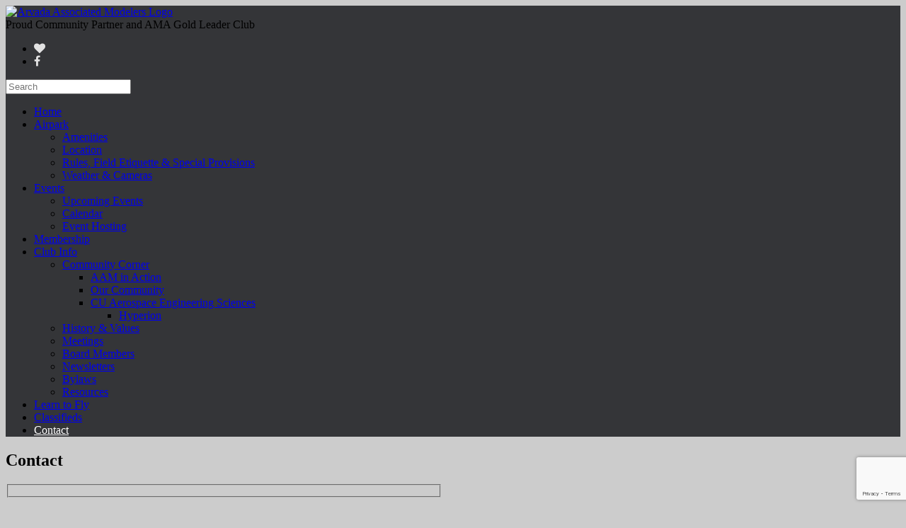

--- FILE ---
content_type: text/html; charset=utf-8
request_url: https://www.google.com/recaptcha/api2/anchor?ar=1&k=6Lcb344UAAAAAPqbhsbO-bLxggMdYixMibQSxXCp&co=aHR0cHM6Ly93d3cuYXJ2YWRhbW9kZWxlcnMuY29tOjQ0Mw..&hl=en&v=PoyoqOPhxBO7pBk68S4YbpHZ&size=invisible&anchor-ms=20000&execute-ms=30000&cb=qmjb7c8762fb
body_size: 48627
content:
<!DOCTYPE HTML><html dir="ltr" lang="en"><head><meta http-equiv="Content-Type" content="text/html; charset=UTF-8">
<meta http-equiv="X-UA-Compatible" content="IE=edge">
<title>reCAPTCHA</title>
<style type="text/css">
/* cyrillic-ext */
@font-face {
  font-family: 'Roboto';
  font-style: normal;
  font-weight: 400;
  font-stretch: 100%;
  src: url(//fonts.gstatic.com/s/roboto/v48/KFO7CnqEu92Fr1ME7kSn66aGLdTylUAMa3GUBHMdazTgWw.woff2) format('woff2');
  unicode-range: U+0460-052F, U+1C80-1C8A, U+20B4, U+2DE0-2DFF, U+A640-A69F, U+FE2E-FE2F;
}
/* cyrillic */
@font-face {
  font-family: 'Roboto';
  font-style: normal;
  font-weight: 400;
  font-stretch: 100%;
  src: url(//fonts.gstatic.com/s/roboto/v48/KFO7CnqEu92Fr1ME7kSn66aGLdTylUAMa3iUBHMdazTgWw.woff2) format('woff2');
  unicode-range: U+0301, U+0400-045F, U+0490-0491, U+04B0-04B1, U+2116;
}
/* greek-ext */
@font-face {
  font-family: 'Roboto';
  font-style: normal;
  font-weight: 400;
  font-stretch: 100%;
  src: url(//fonts.gstatic.com/s/roboto/v48/KFO7CnqEu92Fr1ME7kSn66aGLdTylUAMa3CUBHMdazTgWw.woff2) format('woff2');
  unicode-range: U+1F00-1FFF;
}
/* greek */
@font-face {
  font-family: 'Roboto';
  font-style: normal;
  font-weight: 400;
  font-stretch: 100%;
  src: url(//fonts.gstatic.com/s/roboto/v48/KFO7CnqEu92Fr1ME7kSn66aGLdTylUAMa3-UBHMdazTgWw.woff2) format('woff2');
  unicode-range: U+0370-0377, U+037A-037F, U+0384-038A, U+038C, U+038E-03A1, U+03A3-03FF;
}
/* math */
@font-face {
  font-family: 'Roboto';
  font-style: normal;
  font-weight: 400;
  font-stretch: 100%;
  src: url(//fonts.gstatic.com/s/roboto/v48/KFO7CnqEu92Fr1ME7kSn66aGLdTylUAMawCUBHMdazTgWw.woff2) format('woff2');
  unicode-range: U+0302-0303, U+0305, U+0307-0308, U+0310, U+0312, U+0315, U+031A, U+0326-0327, U+032C, U+032F-0330, U+0332-0333, U+0338, U+033A, U+0346, U+034D, U+0391-03A1, U+03A3-03A9, U+03B1-03C9, U+03D1, U+03D5-03D6, U+03F0-03F1, U+03F4-03F5, U+2016-2017, U+2034-2038, U+203C, U+2040, U+2043, U+2047, U+2050, U+2057, U+205F, U+2070-2071, U+2074-208E, U+2090-209C, U+20D0-20DC, U+20E1, U+20E5-20EF, U+2100-2112, U+2114-2115, U+2117-2121, U+2123-214F, U+2190, U+2192, U+2194-21AE, U+21B0-21E5, U+21F1-21F2, U+21F4-2211, U+2213-2214, U+2216-22FF, U+2308-230B, U+2310, U+2319, U+231C-2321, U+2336-237A, U+237C, U+2395, U+239B-23B7, U+23D0, U+23DC-23E1, U+2474-2475, U+25AF, U+25B3, U+25B7, U+25BD, U+25C1, U+25CA, U+25CC, U+25FB, U+266D-266F, U+27C0-27FF, U+2900-2AFF, U+2B0E-2B11, U+2B30-2B4C, U+2BFE, U+3030, U+FF5B, U+FF5D, U+1D400-1D7FF, U+1EE00-1EEFF;
}
/* symbols */
@font-face {
  font-family: 'Roboto';
  font-style: normal;
  font-weight: 400;
  font-stretch: 100%;
  src: url(//fonts.gstatic.com/s/roboto/v48/KFO7CnqEu92Fr1ME7kSn66aGLdTylUAMaxKUBHMdazTgWw.woff2) format('woff2');
  unicode-range: U+0001-000C, U+000E-001F, U+007F-009F, U+20DD-20E0, U+20E2-20E4, U+2150-218F, U+2190, U+2192, U+2194-2199, U+21AF, U+21E6-21F0, U+21F3, U+2218-2219, U+2299, U+22C4-22C6, U+2300-243F, U+2440-244A, U+2460-24FF, U+25A0-27BF, U+2800-28FF, U+2921-2922, U+2981, U+29BF, U+29EB, U+2B00-2BFF, U+4DC0-4DFF, U+FFF9-FFFB, U+10140-1018E, U+10190-1019C, U+101A0, U+101D0-101FD, U+102E0-102FB, U+10E60-10E7E, U+1D2C0-1D2D3, U+1D2E0-1D37F, U+1F000-1F0FF, U+1F100-1F1AD, U+1F1E6-1F1FF, U+1F30D-1F30F, U+1F315, U+1F31C, U+1F31E, U+1F320-1F32C, U+1F336, U+1F378, U+1F37D, U+1F382, U+1F393-1F39F, U+1F3A7-1F3A8, U+1F3AC-1F3AF, U+1F3C2, U+1F3C4-1F3C6, U+1F3CA-1F3CE, U+1F3D4-1F3E0, U+1F3ED, U+1F3F1-1F3F3, U+1F3F5-1F3F7, U+1F408, U+1F415, U+1F41F, U+1F426, U+1F43F, U+1F441-1F442, U+1F444, U+1F446-1F449, U+1F44C-1F44E, U+1F453, U+1F46A, U+1F47D, U+1F4A3, U+1F4B0, U+1F4B3, U+1F4B9, U+1F4BB, U+1F4BF, U+1F4C8-1F4CB, U+1F4D6, U+1F4DA, U+1F4DF, U+1F4E3-1F4E6, U+1F4EA-1F4ED, U+1F4F7, U+1F4F9-1F4FB, U+1F4FD-1F4FE, U+1F503, U+1F507-1F50B, U+1F50D, U+1F512-1F513, U+1F53E-1F54A, U+1F54F-1F5FA, U+1F610, U+1F650-1F67F, U+1F687, U+1F68D, U+1F691, U+1F694, U+1F698, U+1F6AD, U+1F6B2, U+1F6B9-1F6BA, U+1F6BC, U+1F6C6-1F6CF, U+1F6D3-1F6D7, U+1F6E0-1F6EA, U+1F6F0-1F6F3, U+1F6F7-1F6FC, U+1F700-1F7FF, U+1F800-1F80B, U+1F810-1F847, U+1F850-1F859, U+1F860-1F887, U+1F890-1F8AD, U+1F8B0-1F8BB, U+1F8C0-1F8C1, U+1F900-1F90B, U+1F93B, U+1F946, U+1F984, U+1F996, U+1F9E9, U+1FA00-1FA6F, U+1FA70-1FA7C, U+1FA80-1FA89, U+1FA8F-1FAC6, U+1FACE-1FADC, U+1FADF-1FAE9, U+1FAF0-1FAF8, U+1FB00-1FBFF;
}
/* vietnamese */
@font-face {
  font-family: 'Roboto';
  font-style: normal;
  font-weight: 400;
  font-stretch: 100%;
  src: url(//fonts.gstatic.com/s/roboto/v48/KFO7CnqEu92Fr1ME7kSn66aGLdTylUAMa3OUBHMdazTgWw.woff2) format('woff2');
  unicode-range: U+0102-0103, U+0110-0111, U+0128-0129, U+0168-0169, U+01A0-01A1, U+01AF-01B0, U+0300-0301, U+0303-0304, U+0308-0309, U+0323, U+0329, U+1EA0-1EF9, U+20AB;
}
/* latin-ext */
@font-face {
  font-family: 'Roboto';
  font-style: normal;
  font-weight: 400;
  font-stretch: 100%;
  src: url(//fonts.gstatic.com/s/roboto/v48/KFO7CnqEu92Fr1ME7kSn66aGLdTylUAMa3KUBHMdazTgWw.woff2) format('woff2');
  unicode-range: U+0100-02BA, U+02BD-02C5, U+02C7-02CC, U+02CE-02D7, U+02DD-02FF, U+0304, U+0308, U+0329, U+1D00-1DBF, U+1E00-1E9F, U+1EF2-1EFF, U+2020, U+20A0-20AB, U+20AD-20C0, U+2113, U+2C60-2C7F, U+A720-A7FF;
}
/* latin */
@font-face {
  font-family: 'Roboto';
  font-style: normal;
  font-weight: 400;
  font-stretch: 100%;
  src: url(//fonts.gstatic.com/s/roboto/v48/KFO7CnqEu92Fr1ME7kSn66aGLdTylUAMa3yUBHMdazQ.woff2) format('woff2');
  unicode-range: U+0000-00FF, U+0131, U+0152-0153, U+02BB-02BC, U+02C6, U+02DA, U+02DC, U+0304, U+0308, U+0329, U+2000-206F, U+20AC, U+2122, U+2191, U+2193, U+2212, U+2215, U+FEFF, U+FFFD;
}
/* cyrillic-ext */
@font-face {
  font-family: 'Roboto';
  font-style: normal;
  font-weight: 500;
  font-stretch: 100%;
  src: url(//fonts.gstatic.com/s/roboto/v48/KFO7CnqEu92Fr1ME7kSn66aGLdTylUAMa3GUBHMdazTgWw.woff2) format('woff2');
  unicode-range: U+0460-052F, U+1C80-1C8A, U+20B4, U+2DE0-2DFF, U+A640-A69F, U+FE2E-FE2F;
}
/* cyrillic */
@font-face {
  font-family: 'Roboto';
  font-style: normal;
  font-weight: 500;
  font-stretch: 100%;
  src: url(//fonts.gstatic.com/s/roboto/v48/KFO7CnqEu92Fr1ME7kSn66aGLdTylUAMa3iUBHMdazTgWw.woff2) format('woff2');
  unicode-range: U+0301, U+0400-045F, U+0490-0491, U+04B0-04B1, U+2116;
}
/* greek-ext */
@font-face {
  font-family: 'Roboto';
  font-style: normal;
  font-weight: 500;
  font-stretch: 100%;
  src: url(//fonts.gstatic.com/s/roboto/v48/KFO7CnqEu92Fr1ME7kSn66aGLdTylUAMa3CUBHMdazTgWw.woff2) format('woff2');
  unicode-range: U+1F00-1FFF;
}
/* greek */
@font-face {
  font-family: 'Roboto';
  font-style: normal;
  font-weight: 500;
  font-stretch: 100%;
  src: url(//fonts.gstatic.com/s/roboto/v48/KFO7CnqEu92Fr1ME7kSn66aGLdTylUAMa3-UBHMdazTgWw.woff2) format('woff2');
  unicode-range: U+0370-0377, U+037A-037F, U+0384-038A, U+038C, U+038E-03A1, U+03A3-03FF;
}
/* math */
@font-face {
  font-family: 'Roboto';
  font-style: normal;
  font-weight: 500;
  font-stretch: 100%;
  src: url(//fonts.gstatic.com/s/roboto/v48/KFO7CnqEu92Fr1ME7kSn66aGLdTylUAMawCUBHMdazTgWw.woff2) format('woff2');
  unicode-range: U+0302-0303, U+0305, U+0307-0308, U+0310, U+0312, U+0315, U+031A, U+0326-0327, U+032C, U+032F-0330, U+0332-0333, U+0338, U+033A, U+0346, U+034D, U+0391-03A1, U+03A3-03A9, U+03B1-03C9, U+03D1, U+03D5-03D6, U+03F0-03F1, U+03F4-03F5, U+2016-2017, U+2034-2038, U+203C, U+2040, U+2043, U+2047, U+2050, U+2057, U+205F, U+2070-2071, U+2074-208E, U+2090-209C, U+20D0-20DC, U+20E1, U+20E5-20EF, U+2100-2112, U+2114-2115, U+2117-2121, U+2123-214F, U+2190, U+2192, U+2194-21AE, U+21B0-21E5, U+21F1-21F2, U+21F4-2211, U+2213-2214, U+2216-22FF, U+2308-230B, U+2310, U+2319, U+231C-2321, U+2336-237A, U+237C, U+2395, U+239B-23B7, U+23D0, U+23DC-23E1, U+2474-2475, U+25AF, U+25B3, U+25B7, U+25BD, U+25C1, U+25CA, U+25CC, U+25FB, U+266D-266F, U+27C0-27FF, U+2900-2AFF, U+2B0E-2B11, U+2B30-2B4C, U+2BFE, U+3030, U+FF5B, U+FF5D, U+1D400-1D7FF, U+1EE00-1EEFF;
}
/* symbols */
@font-face {
  font-family: 'Roboto';
  font-style: normal;
  font-weight: 500;
  font-stretch: 100%;
  src: url(//fonts.gstatic.com/s/roboto/v48/KFO7CnqEu92Fr1ME7kSn66aGLdTylUAMaxKUBHMdazTgWw.woff2) format('woff2');
  unicode-range: U+0001-000C, U+000E-001F, U+007F-009F, U+20DD-20E0, U+20E2-20E4, U+2150-218F, U+2190, U+2192, U+2194-2199, U+21AF, U+21E6-21F0, U+21F3, U+2218-2219, U+2299, U+22C4-22C6, U+2300-243F, U+2440-244A, U+2460-24FF, U+25A0-27BF, U+2800-28FF, U+2921-2922, U+2981, U+29BF, U+29EB, U+2B00-2BFF, U+4DC0-4DFF, U+FFF9-FFFB, U+10140-1018E, U+10190-1019C, U+101A0, U+101D0-101FD, U+102E0-102FB, U+10E60-10E7E, U+1D2C0-1D2D3, U+1D2E0-1D37F, U+1F000-1F0FF, U+1F100-1F1AD, U+1F1E6-1F1FF, U+1F30D-1F30F, U+1F315, U+1F31C, U+1F31E, U+1F320-1F32C, U+1F336, U+1F378, U+1F37D, U+1F382, U+1F393-1F39F, U+1F3A7-1F3A8, U+1F3AC-1F3AF, U+1F3C2, U+1F3C4-1F3C6, U+1F3CA-1F3CE, U+1F3D4-1F3E0, U+1F3ED, U+1F3F1-1F3F3, U+1F3F5-1F3F7, U+1F408, U+1F415, U+1F41F, U+1F426, U+1F43F, U+1F441-1F442, U+1F444, U+1F446-1F449, U+1F44C-1F44E, U+1F453, U+1F46A, U+1F47D, U+1F4A3, U+1F4B0, U+1F4B3, U+1F4B9, U+1F4BB, U+1F4BF, U+1F4C8-1F4CB, U+1F4D6, U+1F4DA, U+1F4DF, U+1F4E3-1F4E6, U+1F4EA-1F4ED, U+1F4F7, U+1F4F9-1F4FB, U+1F4FD-1F4FE, U+1F503, U+1F507-1F50B, U+1F50D, U+1F512-1F513, U+1F53E-1F54A, U+1F54F-1F5FA, U+1F610, U+1F650-1F67F, U+1F687, U+1F68D, U+1F691, U+1F694, U+1F698, U+1F6AD, U+1F6B2, U+1F6B9-1F6BA, U+1F6BC, U+1F6C6-1F6CF, U+1F6D3-1F6D7, U+1F6E0-1F6EA, U+1F6F0-1F6F3, U+1F6F7-1F6FC, U+1F700-1F7FF, U+1F800-1F80B, U+1F810-1F847, U+1F850-1F859, U+1F860-1F887, U+1F890-1F8AD, U+1F8B0-1F8BB, U+1F8C0-1F8C1, U+1F900-1F90B, U+1F93B, U+1F946, U+1F984, U+1F996, U+1F9E9, U+1FA00-1FA6F, U+1FA70-1FA7C, U+1FA80-1FA89, U+1FA8F-1FAC6, U+1FACE-1FADC, U+1FADF-1FAE9, U+1FAF0-1FAF8, U+1FB00-1FBFF;
}
/* vietnamese */
@font-face {
  font-family: 'Roboto';
  font-style: normal;
  font-weight: 500;
  font-stretch: 100%;
  src: url(//fonts.gstatic.com/s/roboto/v48/KFO7CnqEu92Fr1ME7kSn66aGLdTylUAMa3OUBHMdazTgWw.woff2) format('woff2');
  unicode-range: U+0102-0103, U+0110-0111, U+0128-0129, U+0168-0169, U+01A0-01A1, U+01AF-01B0, U+0300-0301, U+0303-0304, U+0308-0309, U+0323, U+0329, U+1EA0-1EF9, U+20AB;
}
/* latin-ext */
@font-face {
  font-family: 'Roboto';
  font-style: normal;
  font-weight: 500;
  font-stretch: 100%;
  src: url(//fonts.gstatic.com/s/roboto/v48/KFO7CnqEu92Fr1ME7kSn66aGLdTylUAMa3KUBHMdazTgWw.woff2) format('woff2');
  unicode-range: U+0100-02BA, U+02BD-02C5, U+02C7-02CC, U+02CE-02D7, U+02DD-02FF, U+0304, U+0308, U+0329, U+1D00-1DBF, U+1E00-1E9F, U+1EF2-1EFF, U+2020, U+20A0-20AB, U+20AD-20C0, U+2113, U+2C60-2C7F, U+A720-A7FF;
}
/* latin */
@font-face {
  font-family: 'Roboto';
  font-style: normal;
  font-weight: 500;
  font-stretch: 100%;
  src: url(//fonts.gstatic.com/s/roboto/v48/KFO7CnqEu92Fr1ME7kSn66aGLdTylUAMa3yUBHMdazQ.woff2) format('woff2');
  unicode-range: U+0000-00FF, U+0131, U+0152-0153, U+02BB-02BC, U+02C6, U+02DA, U+02DC, U+0304, U+0308, U+0329, U+2000-206F, U+20AC, U+2122, U+2191, U+2193, U+2212, U+2215, U+FEFF, U+FFFD;
}
/* cyrillic-ext */
@font-face {
  font-family: 'Roboto';
  font-style: normal;
  font-weight: 900;
  font-stretch: 100%;
  src: url(//fonts.gstatic.com/s/roboto/v48/KFO7CnqEu92Fr1ME7kSn66aGLdTylUAMa3GUBHMdazTgWw.woff2) format('woff2');
  unicode-range: U+0460-052F, U+1C80-1C8A, U+20B4, U+2DE0-2DFF, U+A640-A69F, U+FE2E-FE2F;
}
/* cyrillic */
@font-face {
  font-family: 'Roboto';
  font-style: normal;
  font-weight: 900;
  font-stretch: 100%;
  src: url(//fonts.gstatic.com/s/roboto/v48/KFO7CnqEu92Fr1ME7kSn66aGLdTylUAMa3iUBHMdazTgWw.woff2) format('woff2');
  unicode-range: U+0301, U+0400-045F, U+0490-0491, U+04B0-04B1, U+2116;
}
/* greek-ext */
@font-face {
  font-family: 'Roboto';
  font-style: normal;
  font-weight: 900;
  font-stretch: 100%;
  src: url(//fonts.gstatic.com/s/roboto/v48/KFO7CnqEu92Fr1ME7kSn66aGLdTylUAMa3CUBHMdazTgWw.woff2) format('woff2');
  unicode-range: U+1F00-1FFF;
}
/* greek */
@font-face {
  font-family: 'Roboto';
  font-style: normal;
  font-weight: 900;
  font-stretch: 100%;
  src: url(//fonts.gstatic.com/s/roboto/v48/KFO7CnqEu92Fr1ME7kSn66aGLdTylUAMa3-UBHMdazTgWw.woff2) format('woff2');
  unicode-range: U+0370-0377, U+037A-037F, U+0384-038A, U+038C, U+038E-03A1, U+03A3-03FF;
}
/* math */
@font-face {
  font-family: 'Roboto';
  font-style: normal;
  font-weight: 900;
  font-stretch: 100%;
  src: url(//fonts.gstatic.com/s/roboto/v48/KFO7CnqEu92Fr1ME7kSn66aGLdTylUAMawCUBHMdazTgWw.woff2) format('woff2');
  unicode-range: U+0302-0303, U+0305, U+0307-0308, U+0310, U+0312, U+0315, U+031A, U+0326-0327, U+032C, U+032F-0330, U+0332-0333, U+0338, U+033A, U+0346, U+034D, U+0391-03A1, U+03A3-03A9, U+03B1-03C9, U+03D1, U+03D5-03D6, U+03F0-03F1, U+03F4-03F5, U+2016-2017, U+2034-2038, U+203C, U+2040, U+2043, U+2047, U+2050, U+2057, U+205F, U+2070-2071, U+2074-208E, U+2090-209C, U+20D0-20DC, U+20E1, U+20E5-20EF, U+2100-2112, U+2114-2115, U+2117-2121, U+2123-214F, U+2190, U+2192, U+2194-21AE, U+21B0-21E5, U+21F1-21F2, U+21F4-2211, U+2213-2214, U+2216-22FF, U+2308-230B, U+2310, U+2319, U+231C-2321, U+2336-237A, U+237C, U+2395, U+239B-23B7, U+23D0, U+23DC-23E1, U+2474-2475, U+25AF, U+25B3, U+25B7, U+25BD, U+25C1, U+25CA, U+25CC, U+25FB, U+266D-266F, U+27C0-27FF, U+2900-2AFF, U+2B0E-2B11, U+2B30-2B4C, U+2BFE, U+3030, U+FF5B, U+FF5D, U+1D400-1D7FF, U+1EE00-1EEFF;
}
/* symbols */
@font-face {
  font-family: 'Roboto';
  font-style: normal;
  font-weight: 900;
  font-stretch: 100%;
  src: url(//fonts.gstatic.com/s/roboto/v48/KFO7CnqEu92Fr1ME7kSn66aGLdTylUAMaxKUBHMdazTgWw.woff2) format('woff2');
  unicode-range: U+0001-000C, U+000E-001F, U+007F-009F, U+20DD-20E0, U+20E2-20E4, U+2150-218F, U+2190, U+2192, U+2194-2199, U+21AF, U+21E6-21F0, U+21F3, U+2218-2219, U+2299, U+22C4-22C6, U+2300-243F, U+2440-244A, U+2460-24FF, U+25A0-27BF, U+2800-28FF, U+2921-2922, U+2981, U+29BF, U+29EB, U+2B00-2BFF, U+4DC0-4DFF, U+FFF9-FFFB, U+10140-1018E, U+10190-1019C, U+101A0, U+101D0-101FD, U+102E0-102FB, U+10E60-10E7E, U+1D2C0-1D2D3, U+1D2E0-1D37F, U+1F000-1F0FF, U+1F100-1F1AD, U+1F1E6-1F1FF, U+1F30D-1F30F, U+1F315, U+1F31C, U+1F31E, U+1F320-1F32C, U+1F336, U+1F378, U+1F37D, U+1F382, U+1F393-1F39F, U+1F3A7-1F3A8, U+1F3AC-1F3AF, U+1F3C2, U+1F3C4-1F3C6, U+1F3CA-1F3CE, U+1F3D4-1F3E0, U+1F3ED, U+1F3F1-1F3F3, U+1F3F5-1F3F7, U+1F408, U+1F415, U+1F41F, U+1F426, U+1F43F, U+1F441-1F442, U+1F444, U+1F446-1F449, U+1F44C-1F44E, U+1F453, U+1F46A, U+1F47D, U+1F4A3, U+1F4B0, U+1F4B3, U+1F4B9, U+1F4BB, U+1F4BF, U+1F4C8-1F4CB, U+1F4D6, U+1F4DA, U+1F4DF, U+1F4E3-1F4E6, U+1F4EA-1F4ED, U+1F4F7, U+1F4F9-1F4FB, U+1F4FD-1F4FE, U+1F503, U+1F507-1F50B, U+1F50D, U+1F512-1F513, U+1F53E-1F54A, U+1F54F-1F5FA, U+1F610, U+1F650-1F67F, U+1F687, U+1F68D, U+1F691, U+1F694, U+1F698, U+1F6AD, U+1F6B2, U+1F6B9-1F6BA, U+1F6BC, U+1F6C6-1F6CF, U+1F6D3-1F6D7, U+1F6E0-1F6EA, U+1F6F0-1F6F3, U+1F6F7-1F6FC, U+1F700-1F7FF, U+1F800-1F80B, U+1F810-1F847, U+1F850-1F859, U+1F860-1F887, U+1F890-1F8AD, U+1F8B0-1F8BB, U+1F8C0-1F8C1, U+1F900-1F90B, U+1F93B, U+1F946, U+1F984, U+1F996, U+1F9E9, U+1FA00-1FA6F, U+1FA70-1FA7C, U+1FA80-1FA89, U+1FA8F-1FAC6, U+1FACE-1FADC, U+1FADF-1FAE9, U+1FAF0-1FAF8, U+1FB00-1FBFF;
}
/* vietnamese */
@font-face {
  font-family: 'Roboto';
  font-style: normal;
  font-weight: 900;
  font-stretch: 100%;
  src: url(//fonts.gstatic.com/s/roboto/v48/KFO7CnqEu92Fr1ME7kSn66aGLdTylUAMa3OUBHMdazTgWw.woff2) format('woff2');
  unicode-range: U+0102-0103, U+0110-0111, U+0128-0129, U+0168-0169, U+01A0-01A1, U+01AF-01B0, U+0300-0301, U+0303-0304, U+0308-0309, U+0323, U+0329, U+1EA0-1EF9, U+20AB;
}
/* latin-ext */
@font-face {
  font-family: 'Roboto';
  font-style: normal;
  font-weight: 900;
  font-stretch: 100%;
  src: url(//fonts.gstatic.com/s/roboto/v48/KFO7CnqEu92Fr1ME7kSn66aGLdTylUAMa3KUBHMdazTgWw.woff2) format('woff2');
  unicode-range: U+0100-02BA, U+02BD-02C5, U+02C7-02CC, U+02CE-02D7, U+02DD-02FF, U+0304, U+0308, U+0329, U+1D00-1DBF, U+1E00-1E9F, U+1EF2-1EFF, U+2020, U+20A0-20AB, U+20AD-20C0, U+2113, U+2C60-2C7F, U+A720-A7FF;
}
/* latin */
@font-face {
  font-family: 'Roboto';
  font-style: normal;
  font-weight: 900;
  font-stretch: 100%;
  src: url(//fonts.gstatic.com/s/roboto/v48/KFO7CnqEu92Fr1ME7kSn66aGLdTylUAMa3yUBHMdazQ.woff2) format('woff2');
  unicode-range: U+0000-00FF, U+0131, U+0152-0153, U+02BB-02BC, U+02C6, U+02DA, U+02DC, U+0304, U+0308, U+0329, U+2000-206F, U+20AC, U+2122, U+2191, U+2193, U+2212, U+2215, U+FEFF, U+FFFD;
}

</style>
<link rel="stylesheet" type="text/css" href="https://www.gstatic.com/recaptcha/releases/PoyoqOPhxBO7pBk68S4YbpHZ/styles__ltr.css">
<script nonce="egv53Oq-zVZJTnU603E8tA" type="text/javascript">window['__recaptcha_api'] = 'https://www.google.com/recaptcha/api2/';</script>
<script type="text/javascript" src="https://www.gstatic.com/recaptcha/releases/PoyoqOPhxBO7pBk68S4YbpHZ/recaptcha__en.js" nonce="egv53Oq-zVZJTnU603E8tA">
      
    </script></head>
<body><div id="rc-anchor-alert" class="rc-anchor-alert"></div>
<input type="hidden" id="recaptcha-token" value="[base64]">
<script type="text/javascript" nonce="egv53Oq-zVZJTnU603E8tA">
      recaptcha.anchor.Main.init("[\x22ainput\x22,[\x22bgdata\x22,\x22\x22,\[base64]/[base64]/[base64]/[base64]/[base64]/UltsKytdPUU6KEU8MjA0OD9SW2wrK109RT4+NnwxOTI6KChFJjY0NTEyKT09NTUyOTYmJk0rMTxjLmxlbmd0aCYmKGMuY2hhckNvZGVBdChNKzEpJjY0NTEyKT09NTYzMjA/[base64]/[base64]/[base64]/[base64]/[base64]/[base64]/[base64]\x22,\[base64]\\u003d\x22,\x22w4hYwpIiw6ErwrDDiBLDnCfDjMOPwrrCpWoywpTDuMOwGUR/woXDgk7ClyfDvk/[base64]/[base64]/CrFLDilXCtMKveMOcwpdIZMK6w6UkU8OvIcOpXSrDmsO4HzDCvi/[base64]/Ch8OdwqknwpHDpwArw6ReJsOrVMOQwoVQw6bDksKowpjCnE1SOQPDl3ptPsOow5/[base64]/DoTzChVDDicKVw69zwo3Cgk/DqcOsw5gBe8OQW1TDmsKLw5FgMcKCNsKtwrpaw6ATGsOewoZWw6UeAi3ClCQdwoJlZzXCiwFrNjXCkAjCkEAZwpELw7rDt1lMY8OdRMKxISPCosOnwo/CuVZxwrbDlcO0DMO7K8KedngEwrXDt8KECcKnw6cZwrcjwrHDvD3CuEEAWEE8asOQw6McPcOpw6zChMKOw4MkRRBJwqPDtzXCiMKmTmJeGUPChyTDkw4qS0x4w5nDg3VQT8KzH8KaDCDCoMOtw5zDoBHDm8OqKlbDr8KKwptIw4gNbx9afjjDssOLPsO0W2F/NMO7w4lnwp7DohzDh2A1w4HDocOOH8O/J07DuBlaw7NwwpnDrsKtD2HCiXVFOsOpwrTCq8OVZsOIw4XCjXvDiCIzf8KEURFxDMKyLcKRwp4pw7oBwrjDhcKEw5LClFICwpzCom5KYsOdwo4EIMKZOW8DecOqw4PDmcOpw5XCklTCpcKawpnDkk/Do33DgCbDt8K5OVHDgR/CuTfDnCU8wq1owodCwq/DliNdwqrDpStnw4zDjSLCu3/[base64]/CkgDCnsKSGnXDvMKdw6FWw44COMOawp/DrlBDA8KNwqJpbGXCtCl4w53CpmPDj8KeJMKoCsKAR8Ohw6s9wprChsOvIcOjwpzCscOHTGg3woEFwobDhsOGFsKtwqR6wpPDrcKPwr47QF/[base64]/DvH0vOcKVwoI7w6TDtEpmdcOoVMKeVcKgw7LCq8ORYDxpXF/ChFdvOMKONiLDn30RwpzDosKGecK0w5vCsnPChMKIw7RpwqBvFsK/wr7Dj8KYw6Zww4/CoMOCwrvDllTCvGPCukfCucK7w67CijHCqcO/[base64]/[base64]/Ch8KsYsOYw4BbI8Kcw4IHW0/[base64]/[base64]/w57DjRt0CcOxw5tlwrvDjRwPw7zDusK1w4TDrMKCw68zw5vCksOpwoFMJER5MhZkTBvCoyJPRGoHIA00wpYLw6x8c8Oxw7kHHATDnMKEQsOjwoMWw5Mqw6TCosKrRihDN2jCjEsWwojDsgMGw5bDkMOQUsK2KRrDssOMR1/Dq2AFf1/DkMKIw7cufsKrwoURw4B2wrByw7HDksKOY8O2wq4Lw7gsX8OTI8Kew4rDncKsKEYNw5HCmFclaHVTZsKcRWZ9wpvDonjCkVg8FcKAOsK0MjrCkXjDmsOYw4nDnsOyw649EV7ClxpIwollTzMQB8KJO0pvFXDDjDJlG3JWVnhlc2A/GxvDnzcSd8KNw6Jxw6vCocORHcO9w7lBw5ByaSbCrcOewoZJAAzCsDZ2wqTDtcKdI8OawosxJMKLwo/DosOCw5jDnCLCtMK2w4dPQE3Dm8KxNcKnWMK7ODoUPEZUXmnCpMKfwrLDuj3DlMK3wp9PUcOlwpxsO8OoW8OCEsKgO2jDvWzDt8KfFHbCmcKmH0gcUsKJAC1vRMOdNCfCsMKXw4oPw5DCi8KVw6UzwqkHwqLDpXXDvVvCqcKAHMK/[base64]/EsOMSSJHPsK0XxEkPFZmesKgNWHCpDPDmlpbNwPCj2Rhw6okwrcjw4nCt8KawqzCoMKic8KUK3TDg1DDtD5wJMKUYcKdZgcrw4TDowJWLMKSw75rwpAuwo9PwpIxw7/Cg8OjM8KoC8OZb2tHwoJNw68Mw5DDk1kOH03DlFE5MlQcw55ELDUAwoJiBSHDo8KNNS4iC1Icw5fCtz5SUMKOw68Ow5rCvsOUMQV0w5LDig8uw6IgFQnCqhdkacOYw6xswrnCgcOIfsK9MSfDhi54wq/[base64]/CpF/CijAfPcOEKB87wqhCLi19HcO3wrPCocKCYcK8w7jDvXo+w7c6wr7DmUrDuMOIwoQxwqvDvSvCkBPCiWVaQsOMGWDCgQjDkxHCscORw6gzw5HCqcOILn7DgwBCw7BsWcKBV2bDuTNib3TDksKmc0xEwrtCwo1/wqUtwo1qTMKGCMOaw507wqp5E8K3esOzwo85w4fDnkVZwolzwpLDnMKGwqPCiDc/wpPDusOFKMOBw63CncOqwrUiVjpuBMOVVMK8Mw0Dw5crCcO0w7LDqDcELzvCtcKewrNlDMKyU13Di8KoT3Uvwpwow7XDhhbDlWQRG0nCrMKoGsOdwoMBag1lPgA6acKCw4x9A8Ozb8KpRDZEw5/DmcKvwq8aBkbCgBPCvcKJGiJzbsKbDBfCo1nCqkFQbzkrw5rDs8Klwr/CsVbDlsOGw50gAMKVw4PClBvCnMKvQMOdw6IpGMKEwpLDul/[base64]/CggfClUfDjxgWNsKgwpYRwoUNw6Nbf8Ofe8OhwojDp8Oddz3CswbDscOJw67CqnjChMO+wqxcwqhSwr0ywpVsU8O0dULCo8OVS05/KsKWw7VEZQAcw50Tw7HDt2tuKMOxwqgEwoQvHcOcc8Kxwr/DpMKpaEfCsX7CkXLDm8K7M8KLwp4HTX7CkRnCrsO3wrbCqMOLw4TCu3PCiMOuwrvDiMOrwobDscOiE8KnYUs5FDvCt8OBw6vDshlofDRYBMOsAQAdwpPDlTvDvMO2w5nDsMO7w5LDuBPDlSsLw7nCkz7DrF0uw5TCisKUJsKEw5/DmcOgw7wRwopSw4LCm1wCwpdSw5JaXsKBwqbDjsOxNsKtw4zCjhbCvcO+wpbCh8KrfHfCo8OYw4w/w5tFwqx5w5gdw5zDtFfCnMKfw4HDgsKiw4vDpsOAw6hxwrTDiyXDs2M5wpbDqRnCgcOIWDxCWg/DvVzCvlITB21Yw53CmMKQwpPDmcKHK8OJJzQywoRiw59Ow63DuMKIw4BgFMOzawgoNcOmw7Ucw7A8UCh4w6lFc8Obw5gewofCuMK1w44QwojDtsOXScONL8OqaMKnw4nClsO7wr4kSSMvaAg/[base64]/w6TDpTcpDGQxAHhMWsOQwrcuwqdsbcKrwpYEwrlqRFvCksKow5Jtw5xaLcOkw6HDjTwNwqLDnXzDjnx5EUUOw40/bMKIBMKGw7sCw4woNcK0w5/ComXCsGnChcO3woTCn8OMd0DDqwvCqz5cw7IFw4ptNAkdwoLDjsKvCXd+LcOPw4ZxaEUHwppXPTTCtUB1RcOcwpZxwrRbKcK9S8KzTRUWw5vCnEJ9TxRrdsOSwrpALsKBwo/[base64]/[base64]/Vn51wpRRfgzCpsK8wrXDsMKbwqJcwow0I00XOCFfPVpqw4BWw4nCnMKSwpXCg1bDlcK4w6jDv1BLw6tBw4Fdw7jDkB7DocKLw4nCssO2w6nCji4hCcKKbMKawpt1WMK4wpzDr8O+ZcOEWsKZwozCu1Ufw4Bpw7nDqMKhKcOeFn/CmMOIwpFIw5PDlcO/[base64]/[base64]/RjbDt2fDmETCh3rDlBjDqcKjwrAHS8Ohf3HCknp0Ah7CuMKBw48mwossYsKrwr57wpLCjsOnw4w0w6vDgcK6w6/CqkDDsRYUwozDowHClRs8ZVQwcF0jwrFsRcK+wplXw6R1wrDDog/CrV9PGRFMw7rCoMO0CQ0Hwr7Dm8Kmwp/CgMKfPW/ChcKBbhDCqzDDvgXDrcO4w7HDrSZSw6xgYg8JRMKAB1vCkFJiWTfDicONwpHDuMKEUQDDn8OYw4x6B8KYw6PDusO9w6zCssK2a8KgwqFbw7Y1wpXCusKmwqLDiMOMwq/Dm8Kgwo7CnVlGJAXCqcO4VcK2YGdxwolgwp3CmcKKwpfDtznDgcKGwq3Dl1hUM0dSMFLCohDDpcOUw7s/wq8PCcOOwq7CkcOHwpgSwqBZwp0pwopGw787KcOxLsKdIcOoX8Knw58mMsOLccOWwqPCkBHCqcOKAHTCnsKzw7tFwog9Rk1tTXbDlWhSwqXCicOyekENwr/[base64]/[base64]/DucO9w4JhfsKqJ8KBwotUw5h5ejbCisOww4rCpMKcaTcPw5ICw4XDn8K4PMKhA8OHRMKpHMK5BlYAw6Yzdl4XJzPCmGBWw4vDjwFrwqVhOzpvRMOsLcKmwpwPLMKcCh09wpZvScOKw5s3SsOGw45pw6cKAizDh8K6w78/E8Klw7d9bcO3X3/Cs03CqinCuBvChmnCv3plVMOXa8O/[base64]/[base64]/CtgBQwotFVcKQccKZwrrClSwpdCHCmU7Drm1HwqMpwr7DlDlFL2N5GMOXw6dkwpMlwrUew4vDlQbCjzPCgsKswo3DvjgLSMK9w4zCjFN7McK4w4jCvsK/w43DgF3Cv0NmXsOAC8KJIcOWw5HDkcKzUh5UwofDkcOSI0hwasKfGnbCuz0zwpUDblFzbsOSaEHDlmbCksOqVsO+XwzCkwYub8Krc8KAw4rCtkNresO8wpvCq8Knw7/DtTpCw5lWGsO+w6szCE/DhhV0OWJaw4MNw5QUZ8OaBw95dMK4UXLDjn4XT8O0w54ww5PCn8OCZsKKw4HDgsKawpE9HgjCsMKawovDvmDCoCgrwo0Jw5lvw7TDkkfCnMOmH8Orw4keF8K/ZcKPwoFdMcORw4V+w7bDssKHw6DCui7CpmpNc8O5wr4wCDjCqcK9C8KYZcOEXRESLFLCtMOdCT8jUcOpRsOVwplJM2TDiiETDx91woRAw4FjWsK3IsOHw7bDrgPCqnFfZV7DoxHDmcK+PMKTYCU9w4w6ezjDgmw/wqRtw77Dj8KGaFXClX/[base64]/K8Kzw7jCtHHDtMO1LcOrwpzCvMKvw5XCisKcw4ZTwpAqw4RmSjbCrAfDm3RUcsK3D8KdT8KvwrrDkSpIwql3axTCjioww4cGCB/DhsKewojDkcKdwpLDhCxDw6XCn8OyBsOSw6EAw6osasKuw5Z3IcKiwoPDoGnCgMKUw47DglU7JcK3wqRpPXLDvMK3AgbDqsOgHFdfQj7DrXHDrVF3w7JdZ8KPaMOBw7vCjMKJPFfDtsOpwr7Dn8Kgw7tww7x9QsK0wo/CvMK/w6zDg0bCl8KcIUZbd33DusOJwrg5IBROw7rDoRp2GsKow709fMK2bHnCohfCq0jDgWk4IT7DrcOOwodUecOSLS3CvcKaPncUwrLDnsKdwrPDrEfDhjB0w7g1f8OiJcKRRSkOw5zCtD3Dq8KGLj3DgjBVwonDmMO9wqw2PcK/[base64]/CvgbCtcKia8Kka1d4dkJodcOBWsO6w5tZw5fCvsKHwrDCoMKpw7PCm2pOXxY9RQNtUThJw4vCpMK8CcOCdT/Cj2XDjcO7woDDvwLCo8K2woFoPi3DhQ8ywr5dIsKlw74IwqxFOELDr8KFPcOxwqFUUgkCw5XCpMO6Rj7CvsO2w5fDu3rDnsKgCEMfwp5Yw6c7McKXwqhwW1TCkBh/w5UgRcOiJnPCkT3CtBvCpHRhPsKbGMKDLMOrCcO8RcO0w5dJDSx4NxrCgcOxQBrDtMKCw4fDkjjCr8OBw6tZagLDnG7ClHdQwoE9ZsKoecOuwqNGSUs5bsOJwrpzKsOoKBXCnn3CuQMIFBkGSMKCwrtWRcK7wptzwpVkwqbCjXl2w5pySxzDiMOcY8ORAV/DiSBIQm7Dk2nCmsOAc8OOFxYLTG/Du8K4w5DDnH7CimE5wq/CmCfCnMK/w4PDmcO9FMOzw6jDqcKcTCAoHcKMw5zDtW1Yw6zDhGHDvcKnbnzDgU9RcUozw6PClwjCl8KBwrLDv0xUw5YAw7t2w7g8U03DoFXDgcKOw6/CrsKoTMKKfXxqTiXDhMOXNVPDoEkjwq3CoHxqw6stBFZVAyBswpnDucKRKREOwq/CoEVbw44twpbCo8OnWwnCjMKowpXCrDPDiiFew5fCi8KsC8KNwozDisO/w7hnwrF4A8O8DcKIHcOKwobCn8Kyw5/DsUnCpADDrcO2QMKJw43CqcKGScOHwqMkRgHClxPDt3BXwrPCsCd8wozDs8OPAcO6QsOgGw/DtmzCrcODFcO0wo5yw43CjMKVwpfDiyM4B8O/VFzCnVTCsFDCnFnDu0kmwqcxMMKfw7bDhcKZwopGO0nClHVkLl/Dh8OOTsKDPBdIw4wWd8K9ccODwrjCu8ObLBfDpcKPwovDtypbwpnCi8ODFcOecsOhAzLCgMK3cMO7W04ew4M+w6XCisK/AcO7NsOlwqPCnD3Co3Mpw7bCmDLDryBCwrrDohUSw5JHXm87w5MEw4N5WU/DvTnCq8KjwqjCmDnCrsKCF8K7AVBNAsKTe8OwwpPDqlrCq8KLP8K0GWfCmMO/wq3DocK5SDHCi8O4XsK9wpVHwqTDmcOBwoPCr8OqZxjCpgTCuMKGw7MnwobCnMO/HAFWBihPwqfCuk9OMAzCjVVxwpPDtMKww6wBMsOdw5xewqh2wrIiZhfCpMKSwrZzV8KLwrwtR8OBwrtiwpfCuQdnOMKMwqTCiMOOw715wrHDpxPDoXkBEAsXWVfDjMKjw44Hemgcw5PClMKnwrHCk0vCuMKhVik0w6vDmmElMsKKwp/Dg8Kde8OUD8OswqzDmWsCP2/[base64]/CjMOvw7lUDEXDgcKNVTQXw6seDgfDiWDDlMOMc8KrGcKyZ8KWw4nDiDnDjVfCrsKFw7ZGw49ZKcK9wrzCsB7Dgk7DsUrDpUjClDHCn1nDug4uRwfDvCYEciV3NMKjTjLDh8OZwpXDicKwwrkbw7Ecw7HDhU/[base64]/CpcOMBBzCoRhFOsKHw4Uwfl5mfTABw54Xw6UWam4hwq/[base64]/[base64]/UMOAwrBDw7kJw7vDpsO/woXCoFddwoZywpfDi8OBw5PCv8KfJwsgwogXNSM9wr/[base64]/[base64]/[base64]/wobCnsOpdcOJwr3DngxHw4bDlGzCscKKJsKpI8Orw4wCEMOmWcKowrcGEcOdw5TDsMK1YEMuw6t2LsOrwooDw7VWwq/[base64]/w4Qvw43CrnrCrMOawr/Cv2E2wo/CuV0nw57ClCEhGl/Dq2zDmsO+w4g0w6jDrcOUwqLDqsOIw51bTXEPM8KOPiVow5PChsOtKsOEIMO0MMOpw7bDoQQ9IcOGUcOtwqxqw6rCmSnDtS7Dt8Knw5nCrnNFN8KjKEY0DTvCksKfwpsEw5nCmMKPGFHCpys6PsKSw5p7w7kXwoZ9wo/Cu8K2Q0/DqMKIw6/Ct0HCrsOjW8O0wpB2w7zDu0vCvsOIGsKxQQhcCMKAw5TDg15CUMK+VMOKwrxJSMO1PTUsM8OxEMOmw47DkiF/M1k+wqnDhsK/ZHnCp8KOw5vDmgfCv2bDrQ/CsRgkwrzDqMKSw4nCsHQfMGEMw49MRsOQwqM2wpXCpCnDli/[base64]/DjcOdw4hRwrBsCwk0w7taRHULUizDrnvCn8KrM8KhIcOAwo4zWcK6CMKTw6wwwo/CqsK8w4/DnwTDhsOcdsKXP2xyZCPDo8OgWsOIwqfDtcOgwopQw5rCoB42IGTCn2w+blgmFHwzw5MnMcOVwpkxDijDij3DmMOFw4NfwoUxCMKFJBLDnSt3WMKIUiVfw7zCicOGRsKEeUQHw75IOyzCksOnPF/DgBJmw6/ClcK7w4l5w63DvMKkD8OgYn7CujbCksOKw53Ci0gkwoXDrsOvwoHDtwwFwoYJw4onVMOjJ8KEw4LCo0tDwo5uw6rDiRF2wp/DucKOBAvDucONfMOHKz9JBArDiXBXwoHDv8OkC8OEwqbCj8OJLQMAw65BwrZLacOdCcOzFiw6eMOHanttw5c3FMK5w6fCm2NLC8KgWMKUMMKkw7dDwp08worDrcOXw5DCqiEDalLCtsKpw6kDw5cMNAHDvBPDtcOXIArDj8KCwozChsKaw4/[base64]/CtB7DtsOfw4DDoG4QEAx4w43DncKwJsOdSMK8woc5wqfCqMKXTMOmwo98wo/[base64]/wqYswpzDhUwaT8OcRGBuwqkaJMKzwoc+wq94QcOQUcO+w4N5LS3CuVvCv8KOdMK2GsKNb8Kdw7PCksO1wpYiw6fDm3glw4vDlgvCl2Biw78xEMOICA/[base64]/CvzzCsMKLwogQw6gGXsO0AyU+wp3DnjbCjXTDqlTDoFDCusOecFlWwrFew4LCnBPCm8O2w5FTwpVoIMO4wrLDksKDwovCujIzw5nDi8OtDzM6woPCtiBBaUl6w5vCqVUtPEPCuwPCnkfCrcOjwpHDi0XDs1/DnsKcYHVtwr/DncKzwpTDncONJMKFwqErYCHDmXsWwr/Ds08CfsK9aMK5eC3CusOXJsOQTsKvwp1GwpLCnWDCrMKHV8K+PsOVw6YZc8OVwrVXwrDDucOoS3IeUcKow7NZfsK8K1HDmcOBw6tLRcODwprChDjCqlo6wpk3w7RyU8KZL8KCBVTChkdER8O/wo/DkcK8wrDDjsOfw5/[base64]/CvW7Cr8OEBsKew4d0wr/DtsK+J8OcBHonLMKveTJta8O4EsONVMK2HcOawp7Dj03DpMKRw5DCgi/Cuy5UeRXCsAcsw6ZCw5gxwq3CnyLDmE7Dp8OMSsK3wqFowrjCrcKLw7/Cujl3UMOqYsO8w7TCqMOvLyZoIH7CtlQSwo/DkDZNw6DCi2HCknNtw7sfCnrClcOYwoYMw63Dtg1BMcKaRMKrRsK8fS1dDMK3UsOhw5BzdhvDk3jCucKuaVd7Fy9Iwp4dBcKCw5I9w4DCk0dPw7fDiA/Dg8ONwpvDnxnCjwvDhThDwobDgwk2WMO2Il3DjB7DjcKdw5UzC2hJwpBVeMO8TMOIWkEtH0PDgWrCo8KdIMOMK8OMYl/CosKaR8OtSm7ClS/CncK0JcO4w6bDtX0sbh49wrrDqMK5w4TDisOww5nCucKWfjlow4rDqXnDq8ONwqo3R1LCgcOOaAE/[base64]/Clk/Ds1BjYw8nAX7CuMK+A8OMKU9iEFTDoAN+CCMxw4UbWlXCrAghLgrChgtzw5tSwqR5HcOqbcOUwqvDgcONScKzw4MCCTQzdsKOwpHDnMOHwopnw5cLw7zDs8O0bsOEwocYYMO8woEww4DCocKMw5dzX8KcdMOuJMOgw4AGwqlww512wrLCqTAVw6/CgsKQw7FVGcKNLiHCmcK3UDnCil3Dk8O5w4HDkSo3wrfCmMOVUcOrOsO8wowAXn1iw5LCgsORwpkxRUHDlMKBwr3Cl3x1w5DDjsOhS2zDisKEVDTCt8KKFmPCiwoFwqDConnDn3dLwrxtRMO/dnNhwpHDmcKEw6zDlMOJw47Ds0ERE8OGw7nDqsKGExQnw73DqD4Qw5/DshETw6nDssO2Vz/DmzfDl8KcOWlvwpTCksOuw7s2wrLCnMOWwoFrw7TClMK6ClNddwleMsK8w5jDqX5uw4MOBU/Dt8OxfcO7NcO3QwFmwpjDlht7wrPCkDjDm8Omw68SfcOhwr8mesK5cMKzw7cHw5rDrsKqWxHCuMKww7PDisO/wpfCvsKAAjYVw6cSYHTDqcOpwpTCp8Oww5DCpcO3wovCuSrDil9TwqHDtMK9PVVYbhbCkQFrwoLCvMKzw5jDrVfCjcOow6xzw7PDlcK0w55QJcOdwqTCjmHDiBjDqQdyYEnDtE8xLnUuw6Q7LsOMARlaeBPDp8Kcw5h3w44Hw5DDv1/[base64]/DhFo9SsKhwqLClMKcw4dFwoZZw5/DtMOIwrzCvcOPbMKjw7/DjcO8wogpUG3CqMKIw7vCg8OMCn/CqsOtwoPDlMKeODjDowcRwqpROMKBw6fDnCxDw7ojQsK/[base64]/[base64]/XkoTw4jDoV5jR8O/XVfDjA7DjEQpDMOBFADDusOKwrbCsnALwo3DjQZcHsOUNn8yWHrCjsKgwrkOVy/DiMOqwpDDisKmw54pwqDDvsKbw6TDkWXDsMK5w7HDmjjCrsKmw7fDocO8GETDs8KcMMOcwqgcXsK1HsOvCsKOI2RSwrExf8OrEnLDo2TDnXHCocOveA/CrFHCsMOYwqPDu0XCj8OFwo4LZ1J5wrt/[base64]/[base64]/w5gNwojCm8OfA0fDvgnCnsOYw5bCvHJAKsKEw7/DvwoMS2/DnVROw7cSMMKsw69mUTzDm8OkdU8EwpxANMObwo3ClcOKI8K0QcOzw43DmMK/E1VmwrgFPsKLasOewprDqHfCtcOEw5/CtwdNR8O6JjzCjiEVw7FIUWpfwpfCtkgHw5fCncO+w4ITDsK+wofDp8KYHsOXwrjDiMOCwpDCrT/CqHBoakzDoMKOT1puwpDDmsKVw7Vpw4jDicOEwojCjBVVdFRNw7gAw5zDngYiw65jw7kyw4rCksO8YsKAL8K6wrjCksOFwrDCmVNKw47CosOrCSoyP8KrHBrDimzDly3Ch8KWWMKuw5fDnMOlZVvCu8O5w4EjJsKMw7vDkkDCh8KxNWvDjXrCnB7Dsl/[base64]/ClsKuwrPCqEkbFcO6SFRtw6x4wpZzwoAQw4hYw5PDvBsVLcOWw7R8w5R+M20Rwr/Dlg7Cp8KLwq7CuiLDtcOIw6vDr8O6Zl50ImRkM3MBHMOFw73Dm8Kyw75EdV0SN8KMwp8CSH7DvUtuM1nDnAVQLEgCwqzDjcKMJxJYw6lEw5tQw7zDskfDrcO/O0XDmMO0w5IlwpVfwpUNw6/Cji5lOcK1S8KrwpV6w7keK8OadyoGP1nCqyrDjMO4wqTDuVt5w7PCrXHDv8KLDm3Cq8OpNsK9w70yAm3Ci1MjYGXDi8KjZMOrwoALwo1wPjUqwo7CgcKhGMKhwqNYw4/ChMK0SsKkcAkpwooMZcKOwrDCqzvCgMOCS8Olf3TCoHlae8OowphdwqDDu8OhdnFGNCVOwqYgwpwUPcKLw4ADwq/Dgm5jwqfCrQxUwovCuh5ceMOiw7/[base64]/ChXpPw5oQwpAIHcOqw6PCslnCmDlyY8KVZ8KbwqA9M2A/KAcmDsK4wonChnzDpMK9wqPChzIrHS89bQ1+w7crw6/DhzNZwqfDoTDChhDDoMOKPsOAScKHwppLPhLDqcKyAW7DssOmwpjDukHDp3k8wo7DuXQtwrrDuEfDscKXwpUbwonDtcOYwpVdwqdXw7gIw6EOdMOpEsOZZ0TDv8KebkAWd8O+w60gw5XCln7CrDUrw7nCucO/[base64]/DokJwLcK7wrFEwo7CkMKawrjDk8KwTiB3wplEMcOcwobDhMKSa8KuBcKRw5pLw4pMw4fDmH7Cu8KqMWcEUF/[base64]/SsKGXBpGScOwbMKZw54aHmVqT8OWGy/DgTrDm8OZw7PCi8OVJ8OQwroPwqTDscKVAXzCgsO3QsK6VRp6CsOdLjTCvh4dw7bDuXLDpXzCsgDDqwDDrW4ywpjDp0TDnMOHZjsNccOIwqsew589wp7DjRg9w71mLsKjUyXCucKWasOOSH7Dt2/[base64]/CqMKMwqPDu8KWX2nDjTYswp/[base64]/[base64]/[base64]/DqnZ4PgjDgA9wUi8RU8Ohw7QpQcKkU8OBZ8ODw4QaY8KEwq4UacK6LMOcO0t/w6/[base64]/[base64]/Ctw41w63CsjzDksOqwoQfw7sdWnA4ZsKpw5tyMXV5wrrCrgElw5XCn8OEdCItwqc4w53Cp8OgFsO+w6DCimADw6bDhcO4Fy3CqcK2w7DDpW4BJ017w59zPsKrWjjDpj3Dr8KkDsKHDcO+wq7Dug7CssKnT8KGwo/DlMOGLsOdwpN2w7TDkBN+c8Kpwq1OPzXDoVHDjsKfwprDvsO7w6thwoHCn0B7J8OKw6N3woVgw7Yow5DCoMKZCcKBwpXDtcKoXGUxSwvDsk4NJ8KgwqoDWXEBWWjDmlnDlsK/wqcuP8K1w7EUYcOBw5bDlcK2RMKrwrNIwqRxwrPCshHCizbDocKuJsK+KsKGwovDt1VFbmoNwpTCgsOFRcKNwq0GK8OaezTCu8K5w4nCjgXCqMKpw4/[base64]/[base64]/[base64]/a8OiDxg7RMKFwrjDqXJKUELCsgNJHHt3EFDDjmXCkirChALDv8KZFsOJacKbTMKlG8OYHWY0FTdldMKaMn1Yw5jCtcO2JsKrwpZqwrEfw7XDmsOmw506w4/DuGLCrcKtMcKfwrggNQgJFwPClAwTKxrDkizCkUcsw5gbw4nCtmdNUMKKOMOLc8KAwpzDsE5yOVXCrMOQw4Y8w7g7w4/[base64]/CsB96wqc9woJiw6BzdWHCscKUw5skCjhyVBA0ZF9nQsKbZUYiw7Ncw6nCjcOuwp5+MGBbw4UzOCNTwrvCv8OmAWDCiEtmMsKFUTRcIMOCw7LDrcO9wrklJMKbb3hmBcOZYcORwqdhY8KNTGbCusKpwrvClsK/KsO2T3LDjsKmw6TCuTzDv8KAwqNaw4cAwqLCnsKdw55TEB0MSMKBw6p4w5zChi4/w7AXRsO9w6Msw7I0CsOsccKbw5DDkMK9bcKQwow/[base64]/CqHDCrCESQsO/WX8uY1PDi8OQwp8UwrYTTMOIw57DnEXDjMODw5t0wpfDr2HCo0wtTzfCqktQfMOnNsO8C8OwbsOOZMOgF2/CvsO8LsOTw7rDscK6YsKHw7dzCl3Cp2vDqQzClcObw5N9Kk/DjC/DmANDwp1qw6t5w61AM3J6wptqPsOOw5ZewqJzIwLCisKGw6DCmMO1w7kbOCDDohZrHcOIWMOLw5shwp/CgsO8aMOyw6fDqkDDvzvCvmbCkEzDosKiJHfDnzYtOlzCtsOrwrjDocKZwrvChsOBwqrChx5JSgljwqzCrDJARy0cEB8dBcOSwrDCpRMQw7HDowNrwoBZF8K7JsOZwpPDocOnCQ/Dj8K9L2xHwqTDucOiAjo9w7Ena8OswpnCrsOvwrkwwopwwprCtcOKHMK1Pj8TO8ORw6MBwr7CqcKOdMOlwoHCq27DjMK9bMKIb8K2wqxTwp/DsWwlw5/DkMONw7LDvV7Ct8K6a8K6H3R3PSkNZhxtw7tLRMKXZMOKw5HCp8Odw4PDrzbDtMKwDELCmHDCgMKfwqY7HRQKwoNdwoNJwojCucKKwp3CocOPY8KWHnUCw7QVwoRWwoA/[base64]/CgcO5wqrCvwHDs8KEZ8OyayTDqMOiQMK5CkFgaMKkZMOqw6XDisKRW8K/[base64]/Di8OcIcO6wrvDoX9lwrDCkllQw7Ydw78zN8Kow44uw618w5PCsx5fwqLDhsOAOnDCrEwvOjERw4NnNsK9AVQYw41xw7XDqcO/GcKHTsOnVxHDncK1fA/[base64]/DvMOPwrQiw6kTw5rCuAcbZ8KRNQxxFnjDgsOuGQElwo/DvMKkE8Omw6LCgS45EsKvX8Klw7zCr3EVBm3CiT5qa8KlEMKVw55TPEPCp8OgFxBoXxxUfzxaT8OSP2bCgAjDtERww4LDlnFXw55cwq3Ckm7DqjRhITbDoMOsYEvDhTMtw7vDmBrCpcKGTMKwCSlqw6vDk03CshFRwrnCosKLK8ONDsOowovDoMOxcFxDKR/CkMOoGS3DrsKeDMOYD8KUTwbCl1Bhwq7DnSHChGnDozoZwqzDi8KxwrjDvW1Ma8ONw7Q9DQISwoVIw4IbAMOrwqIfwo4GNkdxwot3b8Kew5bCgsOWw6k1C8Otw7TDlMOHw64iCD3CtsKkU8KCZzDDmwIdwqjDtxzCmCZdwp7CqcKjC8OLLiHCnMKhwqU/MMOVw4PDoAICw7Q/[base64]/Cj8O4w5nDrTbDv8O2w5RjVUXCmxNIMl/CtcKkLWN8w5DCgcKMa2dXYcKuQG/DsMKUbFvDrcKrw5RRKyNzQcOTecK1PAx1E2TDgnLCvmAWw4nDoMKPwrR5dSvCrW1xBMK9w5XCtzfCgXjCvcKGbcK1wpUkA8KlG3VJw4RPUcOebT9swqrDpWI8Jztbw7DDpRA/wowkw6tAelI/[base64]/CjsORw7xMw5hfw4RWTnjDo2zDgMKQcMOcw4dUw5/DpknDrsO/DHIUIcOLMsOvHG3CrsOYJhodEsORw4RKVmXDnlcNwq0bccKtNk10w5nDlXzClcOZw5lATMOfwonCsio8w61+DcOaPh/Dg0PCgVRWYF3Cr8KDw43DmhJZRmoRJsKRw6QowrVbw5zDmWhxBRzCkznDlMKzXWjDiMOGwroMw7Avwo4swqF7WMKXSChTbsOMw7XCvWYyw5jDtcKswpE3fcKxCMOEw4UTwo3CihDCg8KKw7vChMOSwr9Uw5/CrcKRVANNw5HCmMOAw7MIesKPeTs7wp0HZ2TDl8OswpBdRcOXZylKw6LCuHBhW357H8OxwqHDr1odw6wvfMKDEcO6wo/[base64]/DtHjCoHAHwp7Dsx9ZfQpwwqUEcm0pw7bDkknDssK6PMORe8OhXsONwqzCtsKZZcOtwqDDvsOSaMOKw7PDn8KLfBfDjyrDukjDiQtIdQodwrvDviPCpsKXw4XCscOpw7NEN8KPw6tDEDhXw613w4Zgw6TDl0ULwrXClBk/IsO4worCnMKkbk3CjMOKLsOHCsK4NRd7f0HCrMOydcKKwp1Bw4vCsgESwoYrw5TCu8KwF2dUSCIdw7nDnQvCoHnCrHfCn8OcP8KmwrbCsT/[base64]/DtxNww6Irw4DDhsObCMO/YsOTRHdFeRrDpx0Dwq7DuHrDtyBbfkM0w4hCWcK+w4deXRrCrsORZcK7EMOMM8KKGHZHYVzDgkrDvMONT8KlesOHw7jCvRHCi8KSQDU2OEnCj8K7TDIINEQRPMOWw6nDig7CrhnDhxMUwqsEwqHDpi3DkC1JQcOxwqvDkmPDosOHAy/DhX4zw63DnMKAw5dBwqtrQsOhwpXCiMKuCWBOcRLCkDtIw4gewoJ7LsKQw43Di8Ozw7wAw5kLXjtFaEfCkMOrJB7DmcOofsKcST/CrMKSw4jCrMOlBMOMw5sqYwYZwonDicODU3nCoMO5w5fCs8O6w4UPLcKndmYOJVorVcOrXMKsRMKMcynCrQvDhsOiw7hHXzzDsMOEw43Cp2JfT8OawqpQw6luw7Q7wr/CnVFURGvDnHPCt8KYH8OywppwwqfDp8OowqLDisOTACNhRXHCl0Miwo/CuQ4nIcOIRcKuw6jDkcOxwpLDscKkwpQBUMO+wrrCmMKyUsK4w4IIRcKuw6fCtMOGTcKUEDzClUk\\u003d\x22],null,[\x22conf\x22,null,\x226Lcb344UAAAAAPqbhsbO-bLxggMdYixMibQSxXCp\x22,0,null,null,null,1,[21,125,63,73,95,87,41,43,42,83,102,105,109,121],[1017145,565],0,null,null,null,null,0,null,0,null,700,1,null,0,\[base64]/76lBhnEnQkZnOKMAhmv8xEZ\x22,0,0,null,null,1,null,0,0,null,null,null,0],\x22https://www.arvadamodelers.com:443\x22,null,[3,1,1],null,null,null,1,3600,[\x22https://www.google.com/intl/en/policies/privacy/\x22,\x22https://www.google.com/intl/en/policies/terms/\x22],\x22I6RyXhrQMI4ixT8PH/SxbVnf+PavmB5u3hM4Qq5SLTY\\u003d\x22,1,0,null,1,1769029416920,0,0,[97,104,185,188,20],null,[211,66,126,163],\x22RC-Zhw5kY1-i9sayA\x22,null,null,null,null,null,\x220dAFcWeA7-33gdbYQBSWJ1HVnNEZxPtQrZJi6U1ut__RKCtR9F3Cwsw5ZLfgGBRCg8lqaS7XHAaQL8FwPaFnxVA41HBo66o4zVGw\x22,1769112216926]");
    </script></body></html>